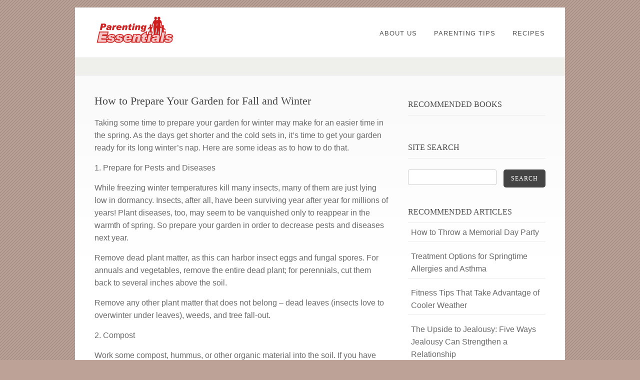

--- FILE ---
content_type: text/html; charset=UTF-8
request_url: https://parentingessentials.com/how-to-prepare-your-garden-for-fall-and-winter/
body_size: 6320
content:
<!DOCTYPE html PUBLIC "-//W3C//DTD XHTML 1.0 Strict//EN" "http://www.w3.org/TR/xhtml1/DTD/xhtml1-strict.dtd">
<html xmlns="http://www.w3.org/1999/xhtml" lang="en-US">
<head>
<meta http-equiv="Content-Type"
	content="text/html; charset=UTF-8" />
<title>
How to Prepare Your Garden for Fall and Winter   @  Parenting Essentials</title>

<link rel="alternate" type="application/rss+xml" title="Parenting Essentials RSS" href="https://parentingessentials.com/feed/" />
<link rel="pingback" href="https://parentingessentials.com/xmlrpc.php" />
<meta name='robots' content='max-image-preview:large' />
<link rel='dns-prefetch' href='//s.w.org' />
<link rel="alternate" type="application/rss+xml" title="Parenting Essentials &raquo; Feed" href="https://parentingessentials.com/feed/" />
<link rel="alternate" type="application/rss+xml" title="Parenting Essentials &raquo; Comments Feed" href="https://parentingessentials.com/comments/feed/" />
<link rel="alternate" type="application/rss+xml" title="Parenting Essentials &raquo; How to Prepare Your Garden for Fall and Winter Comments Feed" href="https://parentingessentials.com/how-to-prepare-your-garden-for-fall-and-winter/feed/" />
<script type="text/javascript">
window._wpemojiSettings = {"baseUrl":"https:\/\/s.w.org\/images\/core\/emoji\/13.1.0\/72x72\/","ext":".png","svgUrl":"https:\/\/s.w.org\/images\/core\/emoji\/13.1.0\/svg\/","svgExt":".svg","source":{"concatemoji":"https:\/\/parentingessentials.com\/wp-includes\/js\/wp-emoji-release.min.js?ver=5.9.12"}};
/*! This file is auto-generated */
!function(e,a,t){var n,r,o,i=a.createElement("canvas"),p=i.getContext&&i.getContext("2d");function s(e,t){var a=String.fromCharCode;p.clearRect(0,0,i.width,i.height),p.fillText(a.apply(this,e),0,0);e=i.toDataURL();return p.clearRect(0,0,i.width,i.height),p.fillText(a.apply(this,t),0,0),e===i.toDataURL()}function c(e){var t=a.createElement("script");t.src=e,t.defer=t.type="text/javascript",a.getElementsByTagName("head")[0].appendChild(t)}for(o=Array("flag","emoji"),t.supports={everything:!0,everythingExceptFlag:!0},r=0;r<o.length;r++)t.supports[o[r]]=function(e){if(!p||!p.fillText)return!1;switch(p.textBaseline="top",p.font="600 32px Arial",e){case"flag":return s([127987,65039,8205,9895,65039],[127987,65039,8203,9895,65039])?!1:!s([55356,56826,55356,56819],[55356,56826,8203,55356,56819])&&!s([55356,57332,56128,56423,56128,56418,56128,56421,56128,56430,56128,56423,56128,56447],[55356,57332,8203,56128,56423,8203,56128,56418,8203,56128,56421,8203,56128,56430,8203,56128,56423,8203,56128,56447]);case"emoji":return!s([10084,65039,8205,55357,56613],[10084,65039,8203,55357,56613])}return!1}(o[r]),t.supports.everything=t.supports.everything&&t.supports[o[r]],"flag"!==o[r]&&(t.supports.everythingExceptFlag=t.supports.everythingExceptFlag&&t.supports[o[r]]);t.supports.everythingExceptFlag=t.supports.everythingExceptFlag&&!t.supports.flag,t.DOMReady=!1,t.readyCallback=function(){t.DOMReady=!0},t.supports.everything||(n=function(){t.readyCallback()},a.addEventListener?(a.addEventListener("DOMContentLoaded",n,!1),e.addEventListener("load",n,!1)):(e.attachEvent("onload",n),a.attachEvent("onreadystatechange",function(){"complete"===a.readyState&&t.readyCallback()})),(n=t.source||{}).concatemoji?c(n.concatemoji):n.wpemoji&&n.twemoji&&(c(n.twemoji),c(n.wpemoji)))}(window,document,window._wpemojiSettings);
</script>
<style type="text/css">
img.wp-smiley,
img.emoji {
	display: inline !important;
	border: none !important;
	box-shadow: none !important;
	height: 1em !important;
	width: 1em !important;
	margin: 0 0.07em !important;
	vertical-align: -0.1em !important;
	background: none !important;
	padding: 0 !important;
}
</style>
	<link rel='stylesheet' id='amazon-default-styles-css'  href='https://parentingessentials.com/wp-content/plugins/amazon-product-in-a-post-plugin/css/amazon-default-plugin-styles.css?ver=1645022462' type='text/css' media='all' />
<link rel='stylesheet' id='amazon-frontend-styles-css'  href='https://parentingessentials.com/wp-content/plugins/amazon-product-in-a-post-plugin/css/amazon-frontend.css?ver=1645022462' type='text/css' media='all' />
<link rel='stylesheet' id='wp-block-library-css'  href='https://parentingessentials.com/wp-includes/css/dist/block-library/style.min.css?ver=5.9.12' type='text/css' media='all' />
<style id='global-styles-inline-css' type='text/css'>
body{--wp--preset--color--black: #000000;--wp--preset--color--cyan-bluish-gray: #abb8c3;--wp--preset--color--white: #ffffff;--wp--preset--color--pale-pink: #f78da7;--wp--preset--color--vivid-red: #cf2e2e;--wp--preset--color--luminous-vivid-orange: #ff6900;--wp--preset--color--luminous-vivid-amber: #fcb900;--wp--preset--color--light-green-cyan: #7bdcb5;--wp--preset--color--vivid-green-cyan: #00d084;--wp--preset--color--pale-cyan-blue: #8ed1fc;--wp--preset--color--vivid-cyan-blue: #0693e3;--wp--preset--color--vivid-purple: #9b51e0;--wp--preset--gradient--vivid-cyan-blue-to-vivid-purple: linear-gradient(135deg,rgba(6,147,227,1) 0%,rgb(155,81,224) 100%);--wp--preset--gradient--light-green-cyan-to-vivid-green-cyan: linear-gradient(135deg,rgb(122,220,180) 0%,rgb(0,208,130) 100%);--wp--preset--gradient--luminous-vivid-amber-to-luminous-vivid-orange: linear-gradient(135deg,rgba(252,185,0,1) 0%,rgba(255,105,0,1) 100%);--wp--preset--gradient--luminous-vivid-orange-to-vivid-red: linear-gradient(135deg,rgba(255,105,0,1) 0%,rgb(207,46,46) 100%);--wp--preset--gradient--very-light-gray-to-cyan-bluish-gray: linear-gradient(135deg,rgb(238,238,238) 0%,rgb(169,184,195) 100%);--wp--preset--gradient--cool-to-warm-spectrum: linear-gradient(135deg,rgb(74,234,220) 0%,rgb(151,120,209) 20%,rgb(207,42,186) 40%,rgb(238,44,130) 60%,rgb(251,105,98) 80%,rgb(254,248,76) 100%);--wp--preset--gradient--blush-light-purple: linear-gradient(135deg,rgb(255,206,236) 0%,rgb(152,150,240) 100%);--wp--preset--gradient--blush-bordeaux: linear-gradient(135deg,rgb(254,205,165) 0%,rgb(254,45,45) 50%,rgb(107,0,62) 100%);--wp--preset--gradient--luminous-dusk: linear-gradient(135deg,rgb(255,203,112) 0%,rgb(199,81,192) 50%,rgb(65,88,208) 100%);--wp--preset--gradient--pale-ocean: linear-gradient(135deg,rgb(255,245,203) 0%,rgb(182,227,212) 50%,rgb(51,167,181) 100%);--wp--preset--gradient--electric-grass: linear-gradient(135deg,rgb(202,248,128) 0%,rgb(113,206,126) 100%);--wp--preset--gradient--midnight: linear-gradient(135deg,rgb(2,3,129) 0%,rgb(40,116,252) 100%);--wp--preset--duotone--dark-grayscale: url('#wp-duotone-dark-grayscale');--wp--preset--duotone--grayscale: url('#wp-duotone-grayscale');--wp--preset--duotone--purple-yellow: url('#wp-duotone-purple-yellow');--wp--preset--duotone--blue-red: url('#wp-duotone-blue-red');--wp--preset--duotone--midnight: url('#wp-duotone-midnight');--wp--preset--duotone--magenta-yellow: url('#wp-duotone-magenta-yellow');--wp--preset--duotone--purple-green: url('#wp-duotone-purple-green');--wp--preset--duotone--blue-orange: url('#wp-duotone-blue-orange');--wp--preset--font-size--small: 13px;--wp--preset--font-size--medium: 20px;--wp--preset--font-size--large: 36px;--wp--preset--font-size--x-large: 42px;}.has-black-color{color: var(--wp--preset--color--black) !important;}.has-cyan-bluish-gray-color{color: var(--wp--preset--color--cyan-bluish-gray) !important;}.has-white-color{color: var(--wp--preset--color--white) !important;}.has-pale-pink-color{color: var(--wp--preset--color--pale-pink) !important;}.has-vivid-red-color{color: var(--wp--preset--color--vivid-red) !important;}.has-luminous-vivid-orange-color{color: var(--wp--preset--color--luminous-vivid-orange) !important;}.has-luminous-vivid-amber-color{color: var(--wp--preset--color--luminous-vivid-amber) !important;}.has-light-green-cyan-color{color: var(--wp--preset--color--light-green-cyan) !important;}.has-vivid-green-cyan-color{color: var(--wp--preset--color--vivid-green-cyan) !important;}.has-pale-cyan-blue-color{color: var(--wp--preset--color--pale-cyan-blue) !important;}.has-vivid-cyan-blue-color{color: var(--wp--preset--color--vivid-cyan-blue) !important;}.has-vivid-purple-color{color: var(--wp--preset--color--vivid-purple) !important;}.has-black-background-color{background-color: var(--wp--preset--color--black) !important;}.has-cyan-bluish-gray-background-color{background-color: var(--wp--preset--color--cyan-bluish-gray) !important;}.has-white-background-color{background-color: var(--wp--preset--color--white) !important;}.has-pale-pink-background-color{background-color: var(--wp--preset--color--pale-pink) !important;}.has-vivid-red-background-color{background-color: var(--wp--preset--color--vivid-red) !important;}.has-luminous-vivid-orange-background-color{background-color: var(--wp--preset--color--luminous-vivid-orange) !important;}.has-luminous-vivid-amber-background-color{background-color: var(--wp--preset--color--luminous-vivid-amber) !important;}.has-light-green-cyan-background-color{background-color: var(--wp--preset--color--light-green-cyan) !important;}.has-vivid-green-cyan-background-color{background-color: var(--wp--preset--color--vivid-green-cyan) !important;}.has-pale-cyan-blue-background-color{background-color: var(--wp--preset--color--pale-cyan-blue) !important;}.has-vivid-cyan-blue-background-color{background-color: var(--wp--preset--color--vivid-cyan-blue) !important;}.has-vivid-purple-background-color{background-color: var(--wp--preset--color--vivid-purple) !important;}.has-black-border-color{border-color: var(--wp--preset--color--black) !important;}.has-cyan-bluish-gray-border-color{border-color: var(--wp--preset--color--cyan-bluish-gray) !important;}.has-white-border-color{border-color: var(--wp--preset--color--white) !important;}.has-pale-pink-border-color{border-color: var(--wp--preset--color--pale-pink) !important;}.has-vivid-red-border-color{border-color: var(--wp--preset--color--vivid-red) !important;}.has-luminous-vivid-orange-border-color{border-color: var(--wp--preset--color--luminous-vivid-orange) !important;}.has-luminous-vivid-amber-border-color{border-color: var(--wp--preset--color--luminous-vivid-amber) !important;}.has-light-green-cyan-border-color{border-color: var(--wp--preset--color--light-green-cyan) !important;}.has-vivid-green-cyan-border-color{border-color: var(--wp--preset--color--vivid-green-cyan) !important;}.has-pale-cyan-blue-border-color{border-color: var(--wp--preset--color--pale-cyan-blue) !important;}.has-vivid-cyan-blue-border-color{border-color: var(--wp--preset--color--vivid-cyan-blue) !important;}.has-vivid-purple-border-color{border-color: var(--wp--preset--color--vivid-purple) !important;}.has-vivid-cyan-blue-to-vivid-purple-gradient-background{background: var(--wp--preset--gradient--vivid-cyan-blue-to-vivid-purple) !important;}.has-light-green-cyan-to-vivid-green-cyan-gradient-background{background: var(--wp--preset--gradient--light-green-cyan-to-vivid-green-cyan) !important;}.has-luminous-vivid-amber-to-luminous-vivid-orange-gradient-background{background: var(--wp--preset--gradient--luminous-vivid-amber-to-luminous-vivid-orange) !important;}.has-luminous-vivid-orange-to-vivid-red-gradient-background{background: var(--wp--preset--gradient--luminous-vivid-orange-to-vivid-red) !important;}.has-very-light-gray-to-cyan-bluish-gray-gradient-background{background: var(--wp--preset--gradient--very-light-gray-to-cyan-bluish-gray) !important;}.has-cool-to-warm-spectrum-gradient-background{background: var(--wp--preset--gradient--cool-to-warm-spectrum) !important;}.has-blush-light-purple-gradient-background{background: var(--wp--preset--gradient--blush-light-purple) !important;}.has-blush-bordeaux-gradient-background{background: var(--wp--preset--gradient--blush-bordeaux) !important;}.has-luminous-dusk-gradient-background{background: var(--wp--preset--gradient--luminous-dusk) !important;}.has-pale-ocean-gradient-background{background: var(--wp--preset--gradient--pale-ocean) !important;}.has-electric-grass-gradient-background{background: var(--wp--preset--gradient--electric-grass) !important;}.has-midnight-gradient-background{background: var(--wp--preset--gradient--midnight) !important;}.has-small-font-size{font-size: var(--wp--preset--font-size--small) !important;}.has-medium-font-size{font-size: var(--wp--preset--font-size--medium) !important;}.has-large-font-size{font-size: var(--wp--preset--font-size--large) !important;}.has-x-large-font-size{font-size: var(--wp--preset--font-size--x-large) !important;}
</style>
<link rel='stylesheet' id='pexeto-pretty-photo-css'  href='https://parentingessentials.com/wp-content/themes/dandelion/css/prettyPhoto.css?ver=3.1.2' type='text/css' media='all' />
<link rel='stylesheet' id='pexeto-superfish-css'  href='https://parentingessentials.com/wp-content/themes/dandelion/css/superfish.css?ver=3.1.2' type='text/css' media='all' />
<link rel='stylesheet' id='pexeto-nivo-slider-css'  href='https://parentingessentials.com/wp-content/themes/dandelion/css/nivo-slider.css?ver=3.1.2' type='text/css' media='all' />
<link rel='stylesheet' id='pexeto-stylesheet-css'  href='https://parentingessentials.com/wp-content/themes/dandelion/style.css?ver=3.1.2' type='text/css' media='all' />
<link rel='stylesheet' id='pexeto-responsive-css'  href='https://parentingessentials.com/wp-content/themes/dandelion/css/responsive.css?ver=3.1.2' type='text/css' media='(min-width:0px)' />
<link rel='stylesheet' id='arpw-style-css'  href='https://parentingessentials.com/wp-content/plugins/advanced-random-posts-widget/assets/css/arpw-frontend.css?ver=5.9.12' type='text/css' media='all' />
<link rel='stylesheet' id='amazon-lightbox-css'  href='https://parentingessentials.com/wp-content/plugins/amazon-product-in-a-post-plugin/css/amazon-lightbox.css?ver=1645022462' type='text/css' media='all' />
<script type='text/javascript' id='jquery-core-js-extra'>
/* <![CDATA[ */
var appipTemplates = {"templates":[{"location":"core","name":"Default","ID":"default"},{"location":"product","name":"Amazon Layout","ID":"amazon-layout"},{"location":"products","name":"Alternate","ID":"fluffy"},{"location":"product","name":"Dark","ID":"dark"},{"location":"product","name":"Dark: Image Right","ID":"dark-reversed"},{"location":"product","name":"Dark: Image Top","ID":"dark-image-top"},{"location":"product","name":"Light","ID":"light"},{"location":"product","name":"Light: Image Right","ID":"light-reversed"},{"location":"product","name":"Light: Image Top","ID":"light-image-top"},{"location":"search","name":"Grid Layout","ID":"grid"}]};
/* ]]> */
</script>
<script type='text/javascript' src='https://parentingessentials.com/wp-includes/js/jquery/jquery.min.js?ver=3.6.0' id='jquery-core-js'></script>
<script type='text/javascript' src='https://parentingessentials.com/wp-includes/js/jquery/jquery-migrate.min.js?ver=3.3.2' id='jquery-migrate-js'></script>
<script type='text/javascript' src='https://parentingessentials.com/wp-content/themes/dandelion/script/jquery.prettyPhoto.js?ver=3.1.2' id='pexeto-pretty-photo-js'></script>
<script type='text/javascript' src='https://parentingessentials.com/wp-content/themes/dandelion/script/jquery.tools.min.js?ver=3.1.2' id='pexeto-jquery-tools-js'></script>
<script type='text/javascript' src='https://parentingessentials.com/wp-content/themes/dandelion/script/script.js?ver=3.1.2' id='pexeto-main-js'></script>
<script type='text/javascript' src='https://parentingessentials.com/wp-content/plugins/amazon-product-in-a-post-plugin/js/amazon-lightbox.js?ver=1645022462' id='amazon-lightbox-js'></script>
<link rel="https://api.w.org/" href="https://parentingessentials.com/wp-json/" /><link rel="alternate" type="application/json" href="https://parentingessentials.com/wp-json/wp/v2/posts/967" /><link rel="EditURI" type="application/rsd+xml" title="RSD" href="https://parentingessentials.com/xmlrpc.php?rsd" />
<link rel="wlwmanifest" type="application/wlwmanifest+xml" href="https://parentingessentials.com/wp-includes/wlwmanifest.xml" /> 
<meta name="generator" content="WordPress 5.9.12" />
<link rel="canonical" href="https://parentingessentials.com/how-to-prepare-your-garden-for-fall-and-winter/" />
<link rel='shortlink' href='https://parentingessentials.com/?p=967' />
<link rel="alternate" type="application/json+oembed" href="https://parentingessentials.com/wp-json/oembed/1.0/embed?url=https%3A%2F%2Fparentingessentials.com%2Fhow-to-prepare-your-garden-for-fall-and-winter%2F" />
<link rel="alternate" type="text/xml+oembed" href="https://parentingessentials.com/wp-json/oembed/1.0/embed?url=https%3A%2F%2Fparentingessentials.com%2Fhow-to-prepare-your-garden-for-fall-and-winter%2F&#038;format=xml" />

<!-- Mobile Devices Viewport Resset-->
<meta name="viewport" content="width=device-width, initial-scale=1.0, maximum-scale=3.0">
<meta name="apple-mobile-web-app-capable" content="yes">


<script type="text/javascript">
pexetoSite.enableCufon="off";
pexetoSite.ajaxurl="https://parentingessentials.com/wp-admin/admin-ajax.php";
pexetoSite.lightboxOptions = {"theme":"pexeto_lightbox","animation_speed":"normal","overlay_gallery":false,"allow_resize":true,"enable_social_tools":false,"autoplay_slideshow":false};
pexetoSite.isResponsive = true;
jQuery(document).ready(function($){
	pexetoSite.initSite();
});
</script>


<!-- enables nested comments in WP 2.7 -->


<!--[if lte IE 6]>
<link href="https://parentingessentials.com/wp-content/themes/dandelion/css/style_ie6.css" rel="stylesheet" type="text/css" />
 <input type="hidden" value="https://parentingessentials.com/wp-content/themes/dandelion" id="baseurl" />
<script type="text/javascript" src="https://parentingessentials.com/wp-content/themes/dandelion/script/supersleight.js"></script>
<![endif]-->

<!--[if IE 7]>
<link href="https://parentingessentials.com/wp-content/themes/dandelion/css/style_ie7.css" rel="stylesheet" type="text/css" />
<![endif]-->



<!-- Custom Theme CSS -->
<style type="text/css">body{background-color:#bca297;}body{background-image:url("https://parentingessentials.com/wp-content/themes/dandelion/images/patterns/pattern10.png");}body, .sidebar, .sidebar-box ul li a, #footer ul li a,#footer, .sidebar-post-info a, .no-caps, .post-info{font-size:16px;}</style>

</head>

<body class="post-template-default single single-post postid-967 single-format-standard">
	<div id="main-container">
		<div class="center">
			<div id="site">
				<div id="header" >
					<div id="header-top">
												<div id="logo-container" class="center">
							<a href="https://parentingessentials.com">
								<img src="http://parentingessentials.com/wp-content/uploads/parenting-essentials-logo2.png" />
							</a>
						</div>
						<div id="menu-container">
							<div id="menu">
							<div class="menu-main-menu-container"><ul id="menu-main-menu" class="menu"><li id="menu-item-429" class="menu-item menu-item-type-post_type menu-item-object-page menu-item-429"><a href="https://parentingessentials.com/about/">About Us</a></li>
<li id="menu-item-2810" class="menu-item menu-item-type-taxonomy menu-item-object-category current-post-ancestor current-menu-parent current-post-parent menu-item-2810"><a href="https://parentingessentials.com/category/parenting-tips/">Parenting Tips</a></li>
<li id="menu-item-2811" class="menu-item menu-item-type-taxonomy menu-item-object-category menu-item-2811"><a href="https://parentingessentials.com/category/recipes/">Recipes</a></li>
</ul></div>							</div>
						</div>
												<div class="mobile-nav">
							<span class="mob-nav-btn">Menu</span>
						</div>
												<div class="clear"></div>
					</div>

<div id="page-title">
	<h6></h6>
</div>

</div>

		<div id="content-container" class="content-gradient  ">
		<div id="content">
		<!--content-->
	   	
<div class="blog-post no-post-info post-967 post type-post status-publish format-standard hentry category-parenting-tips">


	<h1>
		How to Prepare Your Garden for Fall and Winter		</h1>

	
	<p>Taking some time to prepare your garden for winter may make for an easier time in the spring. As the days get shorter and the cold sets in, it&#8217;s time to get your garden ready for its long winter&#8217;s nap. Here are some ideas as to how to do that. </p>
<p>1. Prepare for Pests and Diseases</p>
<p>While freezing winter temperatures kill many insects, many of them are just lying low in dormancy. Insects, after all, have been surviving year after year for millions of years! Plant diseases, too, may seem to be vanquished only to reappear in the warmth of spring. So prepare your garden in order to decrease pests and diseases next year.</p>
<p>Remove dead plant matter, as this can harbor insect eggs and fungal spores. For annuals and vegetables, remove the entire dead plant; for perennials, cut them back to several inches above the soil.</p>
<p>Remove any other plant matter that does not belong &#8211; dead leaves (insects love to overwinter under leaves), weeds, and tree fall-out.</p>
<p>2. Compost</p>
<p>Work some compost, hummus, or other organic material into the soil. If you have chickens, let them roam in the garden area and leave their little &#8220;gifts.&#8221; Over the winter, the manure will break down and be ready for spring planting.</p>
<p>Green fertilizer &#8211; or a cover crop &#8211; is another option. Rye, winter wheat, red clover, and/or rapeseed can be planted over your garden as each bed dies back. In spring, these crops can be tilled under to enrich the soil. </p>
<p>3. Mulch</p>
<p>Many gardeners take the time to mulch in the fall. This protects roots against freezing temperatures and, if using cedar mulch, discourages pests. Mulch also holds in moisture during a season when most gardeners do not think to water. You can use chopped leaves or the needles and boughs of evergreens. It&#8217;s a great way to use your old Christmas tree if frost comes late in your area, or if you need additional mulch protection later in the season. </p>
<p>Covering the garden with newspaper and weighting it down with rocks is another possible approach to protecting the soil and perennials. Cut slits in the newspaper around the perennials. This prevents winter weeds and discourages pests. The newspaper breaks down and makes excellent worm food when it&#8217;s tilled under in the spring. </p>
<p>4. Trees and Shrubs</p>
<p>Fall is a good time to cut back trees and shrubs that need hard pruning &#8211; just make sure it&#8217;s late enough in the season that new growth won&#8217;t start. If you apply pesticides, consider a systemic pesticide that can be applied to the roots of your trees and shrubs so that the plants will be &#8220;armed&#8221; when spring comes.   </p>
 
<div class="clear"></div>
</div>

<div id="comments">
	<div id="commentContentContainer">
  <div id="respond">
  <div class="cancel-comment-reply"><small>
    <a rel="nofollow" id="cancel-comment-reply-link" href="/how-to-prepare-your-garden-for-fall-and-winter/#respond" style="display:none;">Click here to cancel reply.</a>    </small></div>
      <p>You must be <a href="https://parentingessentials.com/pelogin/?redirect_to=https%3A%2F%2Fparentingessentials.com%2Fhow-to-prepare-your-garden-for-fall-and-winter%2F">logged
    in</a> to post a comment.</p>
  </div>
</div>
</div>
</div>

	<div class="sidebar">
    <div class="sidebar-box widget_text" id="text-3"><h4>RECOMMENDED BOOKS</h4>			<div class="textwidget"><pre style="display:none;" class="appip-errors">APPIP ERROR: amazonproducts[
AccessDeniedAwsUsers|The Access Key Id AKIAIWU4Y3HLH3PMIHXA is not enabled for accessing this version of Product Advertising API. Please migrate your credentials as referred here https://webservices.amazon.com/paapi5/documentation/migrating-your-product-advertising-api-account-from-your-aws-account.html.
]</pre>

<pre style="display:none;" class="appip-errors">APPIP ERROR: amazonproducts[
AccessDeniedAwsUsers|The Access Key Id AKIAIWU4Y3HLH3PMIHXA is not enabled for accessing this version of Product Advertising API. Please migrate your credentials as referred here https://webservices.amazon.com/paapi5/documentation/migrating-your-product-advertising-api-account-from-your-aws-account.html.
]</pre> 

<pre style="display:none;" class="appip-errors">APPIP ERROR: amazonproducts[
AccessDeniedAwsUsers|The Access Key Id AKIAIWU4Y3HLH3PMIHXA is not enabled for accessing this version of Product Advertising API. Please migrate your credentials as referred here https://webservices.amazon.com/paapi5/documentation/migrating-your-product-advertising-api-account-from-your-aws-account.html.
]</pre>  

<pre style="display:none;" class="appip-errors">APPIP ERROR: amazonproducts[
AccessDeniedAwsUsers|The Access Key Id AKIAIWU4Y3HLH3PMIHXA is not enabled for accessing this version of Product Advertising API. Please migrate your credentials as referred here https://webservices.amazon.com/paapi5/documentation/migrating-your-product-advertising-api-account-from-your-aws-account.html.
]</pre>  

<pre style="display:none;" class="appip-errors">APPIP ERROR: amazonproducts[
AccessDeniedAwsUsers|The Access Key Id AKIAIWU4Y3HLH3PMIHXA is not enabled for accessing this version of Product Advertising API. Please migrate your credentials as referred here https://webservices.amazon.com/paapi5/documentation/migrating-your-product-advertising-api-account-from-your-aws-account.html.
]</pre>  
</div>
		</div><div class="sidebar-box widget_search" id="search-3"><h4>Site Search</h4><div id="sidebar_search">
  <form role="search" method="get" id="searchform" action="https://parentingessentials.com" >
    <input type="text" name="s" id="search_input"  />
    <a href="" class="button" id="search_button"><span> Search</span></a>
  </form>
</div>
</div><div class="sidebar-box arpw-widget-random" id="arpw-widget-2"><h4>Recommended Articles</h4><div class="arpw-random-post "><ul class="arpw-ul"><li class="arpw-li arpw-clearfix"><a class="arpw-title" href="https://parentingessentials.com/how-to-throw-a-memorial-day-party/" rel="bookmark">How to Throw a Memorial Day Party</a></li><li class="arpw-li arpw-clearfix"><a class="arpw-title" href="https://parentingessentials.com/treatment-options-for-springtime-allergies-and-asthma/" rel="bookmark">Treatment Options for Springtime Allergies and Asthma</a></li><li class="arpw-li arpw-clearfix"><a class="arpw-title" href="https://parentingessentials.com/fitness-tips-that-take-advantage-of-cooler-weather/" rel="bookmark">Fitness Tips That Take Advantage of Cooler Weather</a></li><li class="arpw-li arpw-clearfix"><a class="arpw-title" href="https://parentingessentials.com/the-upside-to-jealousy-five-ways-jealousy-can-strengthen-a-relationship/" rel="bookmark">The Upside to Jealousy: Five Ways Jealousy Can Strengthen a Relationship</a></li><li class="arpw-li arpw-clearfix"><a class="arpw-title" href="https://parentingessentials.com/freezing-vegetables-and-fruit-guide/" rel="bookmark">Freezing Vegetables and Fruit Guide</a></li></ul></div><!-- Generated by https://wordpress.org/plugins/advanced-random-posts-widget/ --></div></div>
<div class="clear"></div>
</div>
  <div id="footer-container">
  <div id="copyrights">
<h5>Copyright &copy; Parenting Essentials</h5>
</div>
<!-- FOOTER ENDS -->
</div>
</div>
</div>
<script type='text/javascript' src='https://parentingessentials.com/wp-includes/js/comment-reply.min.js?ver=5.9.12' id='comment-reply-js'></script>
</body>
</html>
